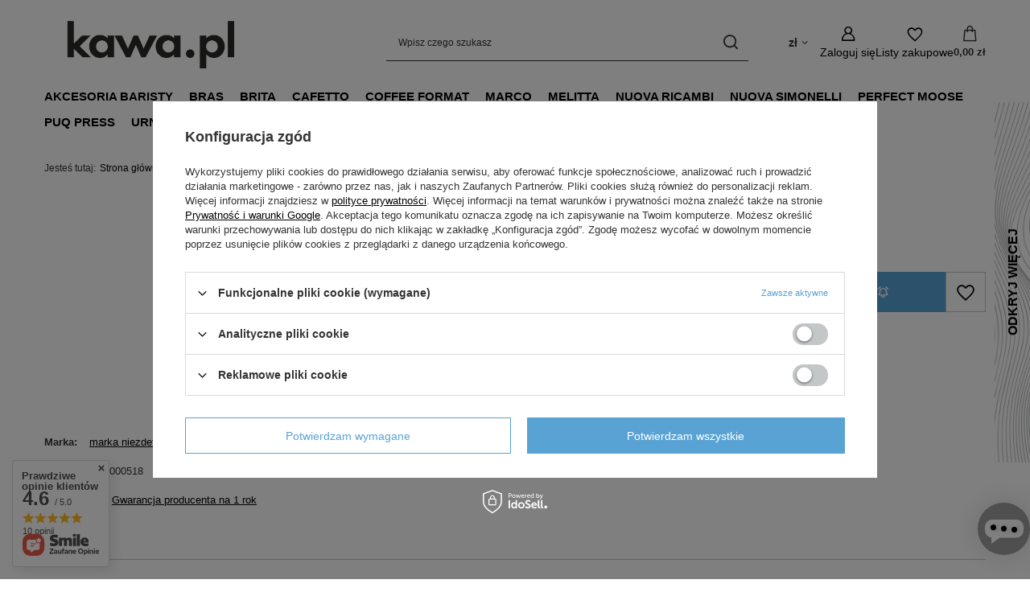

--- FILE ---
content_type: text/html; charset=utf-8
request_url: https://b2bkawa.pl/ajax/projector.php?action=get&product=780&size=uniw&get=sizeprices,sizeavailability,sizedelivery
body_size: 292
content:
{"sizeprices":{"value":"3.25","price_formatted":"3,25 z\u0142","price_net":"2.64","price_net_formatted":"2,64 z\u0142","vat":"23","worth":"3.25","worth_net":"2.64","worth_formatted":"3,25 z\u0142","worth_net_formatted":"2,64 z\u0142","basket_enable":"y","special_offer":"false","rebate_code_active":"n","priceformula_error":"false"},"sizeavailability":{"visible":"n","status_description":"Produkt niedost\u0119pny","status_gfx":"\/data\/lang\/pol\/available_graph\/graph_1_5.svg","status":"disable","minimum_stock_of_product":"1","delay_time":{"days":"1","hours":"0","minutes":"0","time":"2026-01-20 10:11:33","week_day":"2","week_amount":"0","unknown_delivery_time":"false"}},"sizedelivery":{"undefined":"false","shipping":"20.00","shipping_formatted":"20,00 z\u0142","limitfree":"0.00","limitfree_formatted":"0,00 z\u0142","shipping_change":"20.00","shipping_change_formatted":"20,00 z\u0142","change_type":"up"}}

--- FILE ---
content_type: text/html; charset=utf-8
request_url: https://b2bkawa.pl/ajax/projector.php?product=780&size=onesize&action=get&get=pictures,product
body_size: 120
content:
{"pictures":[],"product":{"id":780,"name":"Cz\u0119\u015b\u0107 zapasowa","firm":{"name":"marka niezdefiniowana","productslink":"\/search.php?firm=1308137278&lang=pol"},"code":"04000518","icon":"\/data\/gfx\/icons\/defaulticon_1.jpg","taxes":{"vat":"23.0"},"moreprices":"y","link":"\/pl\/products\/czesc-zapasowa-1649.html","product_type":"product_item"}}